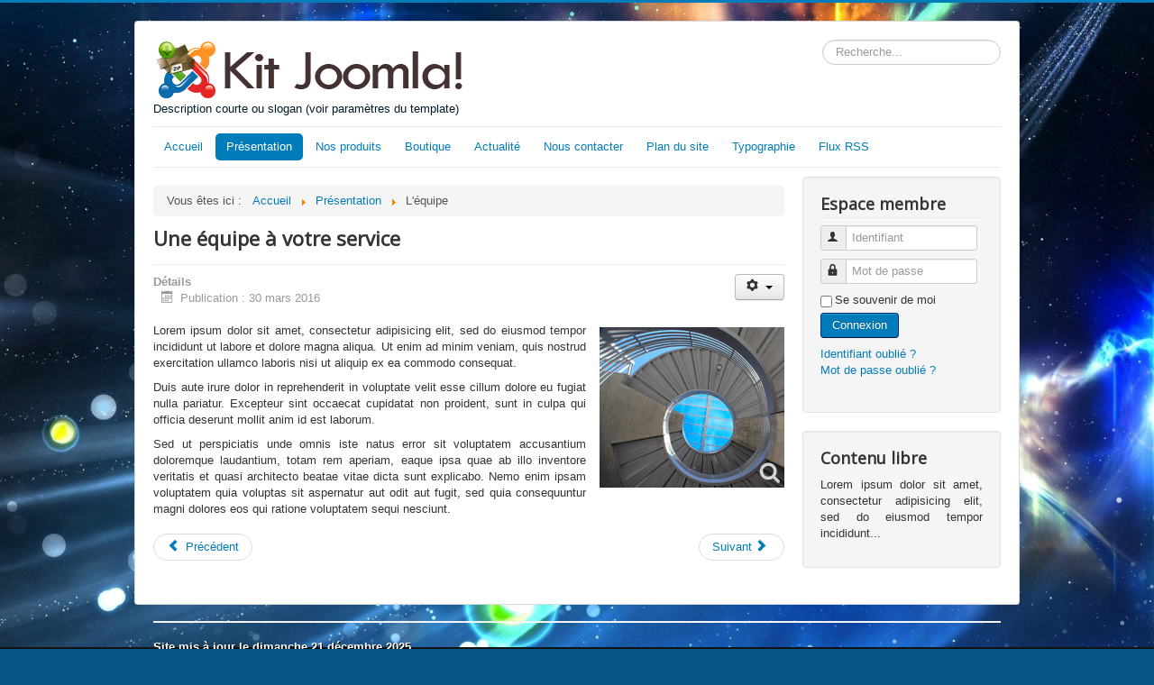

--- FILE ---
content_type: text/html; charset=utf-8
request_url: https://joomlacours.ch/presentation/equipe?cookie_d7447cd3fba2e0503791b95a86cf2fca=accepted
body_size: 5659
content:
<!DOCTYPE html>
<html lang="fr-fr" dir="ltr">
<head>
	<meta name="viewport" content="width=device-width, initial-scale=1.0" />
	<meta charset="utf-8" />
	<base href="https://joomlacours.ch/presentation/equipe" />
	<meta name="author" content="Super User" />
	<meta name="generator" content="MYOB" />
	<title>L'équipe</title>
	<link href="/templates/protostar/favicon.ico" rel="shortcut icon" type="image/vnd.microsoft.icon" />
	<link href="https://joomlacours.ch/component/search/?cookie_d7447cd3fba2e0503791b95a86cf2fca=accepted&amp;Itemid=125&amp;format=opensearch" rel="search" title="Valider Kit Joomla! 3" type="application/opensearchdescription+xml" />
	<link href="/plugins/content/xtypo/themes/default/style.css" rel="stylesheet" />
	<link href="/plugins/content/fonticons/assets/css/icomoon.css" rel="stylesheet" />
	<link href="/media/plg_system_jcemediabox/css/jcemediabox.min.css?7d30aa8b30a57b85d658fcd54426884a" rel="stylesheet" />
	<link href="/media/plg_system_jcepro/site/css/content.min.css?86aa0286b6232c4a5b58f892ce080277" rel="stylesheet" />
	<link href="/templates/protostar/css/template.css?f5cff728e6a52fac015b242f8a978f85" rel="stylesheet" />
	<link href="https://fonts.googleapis.com/css?family=Open+Sans" rel="stylesheet" />
	<link href="/templates/protostar/css/user.css?f5cff728e6a52fac015b242f8a978f85" rel="stylesheet" />
	<link href="/media/mod_funsupersized/css/supersized.css" rel="stylesheet" />
	<link href="/media/mod_funsupersized/css/supersized.shutter.css" rel="stylesheet" />
	<link href="/media/mod_funsupersized/css/default.css" rel="stylesheet" />
	<style>

	h1, h2, h3, h4, h5, h6, .site-title {
		font-family: 'Open Sans', sans-serif;
	}
	body.site {
		border-top: 3px solid #017cba;
		background-color: #095585;
	}
	a {
		color: #017cba;
	}
	.nav-list > .active > a,
	.nav-list > .active > a:hover,
	.dropdown-menu li > a:hover,
	.dropdown-menu .active > a,
	.dropdown-menu .active > a:hover,
	.nav-pills > .active > a,
	.nav-pills > .active > a:hover,
	.btn-primary {
		background: #017cba;
	}.fun_supersized_error {background: #F00; color: #FFF; font-weight: bold;}div.mod_search93 input[type="search"]{ width:auto; }
	</style>
	<script type="application/json" class="joomla-script-options new">{"csrf.token":"4908f16592e100efdc5cfe51fd0a09c6","system.paths":{"root":"","base":""},"system.keepalive":{"interval":840000,"uri":"\/component\/ajax\/?format=json"}}</script>
	<script src="/plugins/content/xtypo/assets/script.js"></script>
	<script src="/media/jui/js/jquery.min.js?f5cff728e6a52fac015b242f8a978f85"></script>
	<script src="/media/jui/js/jquery-noconflict.js?f5cff728e6a52fac015b242f8a978f85"></script>
	<script src="/media/jui/js/jquery-migrate.min.js?f5cff728e6a52fac015b242f8a978f85"></script>
	<script src="/media/jui/js/bootstrap.min.js?f5cff728e6a52fac015b242f8a978f85"></script>
	<script src="/media/system/js/caption.js?f5cff728e6a52fac015b242f8a978f85"></script>
	<script src="/media/plg_system_jcemediabox/js/jcemediabox.min.js?7d30aa8b30a57b85d658fcd54426884a"></script>
	<script src="/templates/protostar/js/template.js?f5cff728e6a52fac015b242f8a978f85"></script>
	<!--[if lt IE 9]><script src="/media/jui/js/html5.js?f5cff728e6a52fac015b242f8a978f85"></script><![endif]-->
	<script src="/media/system/js/core.js?f5cff728e6a52fac015b242f8a978f85"></script>
	<!--[if lt IE 9]><script src="/media/system/js/polyfill.event.js?f5cff728e6a52fac015b242f8a978f85"></script><![endif]-->
	<script src="/media/system/js/keepalive.js?f5cff728e6a52fac015b242f8a978f85"></script>
	<script src="/media/mod_funsupersized/js/jquery.easing.min.js"></script>
	<script src="/media/mod_funsupersized/js/supersized.3.2.7.js"></script>
	<script src="/media/mod_funsupersized/js/supersized.shutter.js"></script>
	<script src="/media/mod_funsupersized/js/default.js"></script>
	<!--[if lt IE 9]><script src="/media/system/js/html5fallback.js?f5cff728e6a52fac015b242f8a978f85"></script><![endif]-->
	<script>
jQuery(function($){ initTooltips(); $("body").on("subform-row-add", initTooltips); function initTooltips (event, container) { container = container || document;$(container).find(".hasTooltip").tooltip({"html": true,"container": "body"});} });jQuery(window).on('load',  function() {
				new JCaption('img.caption');
			});jQuery(document).ready(function(){WfMediabox.init({"base":"\/","theme":"standard","width":"","height":"","lightbox":0,"shadowbox":0,"icons":1,"overlay":1,"overlay_opacity":0.8,"overlay_color":"#000000","transition_speed":500,"close":2,"labels":{"close":"Fermer","next":"Suivant","previous":"Pr\u00e9c\u00e9dent","cancel":"Annuler","numbers":"{{numbers}}","numbers_count":"{{current}} sur {{total}}","download":"T\u00e9l\u00e9charger"},"swipe":true,"expand_on_click":true});});
	</script>

</head>
<body class="site com_content view-article no-layout no-task itemid-125">
	<!-- Body -->
	<div class="body" id="top">
		<div class="container">
			<!-- Header -->
			<header class="header" role="banner">
				<div class="header-inner clearfix">
					<a class="brand pull-left" href="/">
						<img src="https://joomlacours.ch/images/logo_kitjoomla.png" alt="Kit Joomla! 3" />													<div class="site-description"> Description courte ou slogan (voir paramètres du template)</div>											</a>
					<div class="header-search pull-right">
						<div class="search mod_search93">
	<form action="/presentation/equipe" method="post" class="form-inline" role="search">
		<label for="mod-search-searchword93" class="element-invisible">Rechercher</label> <input name="searchword" id="mod-search-searchword93" maxlength="200"  class="inputbox search-query input-medium" type="search" size="20" placeholder="Recherche..." />		<input type="hidden" name="task" value="search" />
		<input type="hidden" name="option" value="com_search" />
		<input type="hidden" name="Itemid" value="125" />
	</form>
</div>

					</div>
				</div>
			</header>
							<nav class="navigation" role="navigation">
					<div class="navbar pull-left">
						<a class="btn btn-navbar collapsed" data-toggle="collapse" data-target=".nav-collapse">
							<span class="element-invisible">Basculer la navigation</span>
							<span class="icon-bar"></span>
							<span class="icon-bar"></span>
							<span class="icon-bar"></span>
						</a>
					</div>
					<div class="nav-collapse">
						<ul class="nav menu nav-pills mod-list">
<li class="item-101 default"><a href="/" >Accueil</a></li><li class="item-113 active deeper parent"><a href="/presentation" >Présentation</a><ul class="nav-child unstyled small"><li class="item-122"><a href="/presentation/entreprise" >L'entreprise</a></li><li class="item-123"><a href="/presentation/generalite" >Généralité</a></li><li class="item-124"><a href="/presentation/produits" >Les produits</a></li><li class="item-125 current active"><a href="/presentation/equipe" >L'équipe</a></li></ul></li><li class="item-114 deeper parent"><a href="/nos-produits" >Nos produits</a><ul class="nav-child unstyled small"><li class="item-126"><a href="/nos-produits/produit-1" >Produit 1</a></li><li class="item-127"><a href="/nos-produits/produit-2" >Produit 2</a></li><li class="item-128"><a href="/nos-produits/produit-3" >Produit 3</a></li><li class="item-129"><a href="/nos-produits/produit-4" >Produit 4</a></li></ul></li><li class="item-115"><a href="/boutique" >Boutique</a></li><li class="item-116"><a href="/actualite" >Actualité</a></li><li class="item-118"><a href="/nous-contacter" >Nous contacter</a></li><li class="item-117"><a href="/plan-du-site" >Plan du site</a></li><li class="item-130"><a href="/typographie" >Typographie</a></li><li class="item-800"><a href="/flux-rss" >Flux RSS</a></li></ul>

					</div>
				</nav>
								<div class="moduletable">
						<script type="text/javascript">
    supersizedImgPath = 'https://joomlacours.ch/media/mod_funsupersized/img/';
    supersizedOptions = {"autoplay":1,"fit_always":0,"fit_landscape":1,"fit_portrait":1,"horizontal_center":1,"vertical_center":1,"image_protect":0,"keyboard_nav":1,"min_height":0,"min_width":0,"new_window":1,"pause_hover":0,"performance":1,"random":1,"slideshow":1,"slide_interval":8000,"slide_links":"blank","start_slide":0,"stop_loop":0,"thumb_links":0,"thumbnail_navigation":0,"transition":1,"transition_speed":1500,"arrow_navigation":0,"progress_bar":0,"mouse_scrub":0,"play_button":0,"slide_counter":0,"slide_caption":0,"slides":[{"image":"https:\/\/joomlacours.ch\/images\/fonds\/fond01.jpg"},{"image":"https:\/\/joomlacours.ch\/images\/fonds\/fond02.jpg"},{"image":"https:\/\/joomlacours.ch\/images\/fonds\/fond03.jpg"},{"image":"https:\/\/joomlacours.ch\/images\/fonds\/fond04.jpg"},{"image":"https:\/\/joomlacours.ch\/images\/fonds\/fond05.jpg"},{"image":"https:\/\/joomlacours.ch\/images\/fonds\/fond06.jpg"},{"image":"https:\/\/joomlacours.ch\/images\/fonds\/fond07.jpg"},{"image":"https:\/\/joomlacours.ch\/images\/fonds\/fond08.jpg"},{"image":"https:\/\/joomlacours.ch\/images\/fonds\/fond09.jpg"},{"image":"https:\/\/joomlacours.ch\/images\/fonds\/fond10.jpg"},{"image":"https:\/\/joomlacours.ch\/images\/fonds\/fond11.jpg"},{"image":"https:\/\/joomlacours.ch\/images\/fonds\/fond12.jpg"},{"image":"https:\/\/joomlacours.ch\/images\/fonds\/fond13.jpg"},{"image":"https:\/\/joomlacours.ch\/images\/fonds\/fond14.jpg"},{"image":"https:\/\/joomlacours.ch\/images\/fonds\/fond15.jpg"}]};
</script>		</div>
	
			<div class="row-fluid">
								<main id="content" role="main" class="span9">
					<!-- Begin Content -->
							<div class="moduletable">
						<div aria-label="Fil de navigation" role="navigation">
	<ul itemscope itemtype="https://schema.org/BreadcrumbList" class="breadcrumb">
					<li>
				Vous êtes ici : &#160;
			</li>
		
						<li itemprop="itemListElement" itemscope itemtype="https://schema.org/ListItem">
											<a itemprop="item" href="/" class="pathway"><span itemprop="name">Accueil</span></a>
					
											<span class="divider">
							<img src="/media/system/images/arrow.png" alt="" />						</span>
										<meta itemprop="position" content="1">
				</li>
							<li itemprop="itemListElement" itemscope itemtype="https://schema.org/ListItem">
											<a itemprop="item" href="/presentation" class="pathway"><span itemprop="name">Présentation</span></a>
					
											<span class="divider">
							<img src="/media/system/images/arrow.png" alt="" />						</span>
										<meta itemprop="position" content="2">
				</li>
							<li itemprop="itemListElement" itemscope itemtype="https://schema.org/ListItem" class="active">
					<span itemprop="name">
						L'équipe					</span>
					<meta itemprop="position" content="3">
				</li>
				</ul>
</div>
		</div>
	
					<div id="system-message-container">
	</div>

					<div class="item-page" itemscope itemtype="https://schema.org/Article">
	<meta itemprop="inLanguage" content="fr-FR" />
	
		
			<div class="page-header">
		<h2 itemprop="headline">
			Une équipe à votre service		</h2>
							</div>
							
<div class="icons">
	
					<div class="btn-group pull-right">
				<button class="btn dropdown-toggle" type="button" id="dropdownMenuButton-4" aria-label="Outils utilisateur"
				data-toggle="dropdown" aria-haspopup="true" aria-expanded="false">
					<span class="icon-cog" aria-hidden="true"></span>
					<span class="caret" aria-hidden="true"></span>
				</button>
								<ul class="dropdown-menu" aria-labelledby="dropdownMenuButton-4">
											<li class="print-icon"> <a href="/presentation/equipe?tmpl=component&amp;print=1" title="Imprimer l'article < Une équipe à votre service >" onclick="window.open(this.href,'win2','status=no,toolbar=no,scrollbars=yes,titlebar=no,menubar=no,resizable=yes,width=640,height=480,directories=no,location=no'); return false;" rel="nofollow">			<span class="icon-print" aria-hidden="true"></span>
		Imprimer	</a> </li>
																<li class="email-icon"> <a href="/component/mailto/?tmpl=component&amp;template=protostar&amp;link=ce35d64ccca925605106639a70374235283962e4" title="Envoyer ce lien à un ami" onclick="window.open(this.href,'win2','width=400,height=450,menubar=yes,resizable=yes'); return false;" rel="nofollow">			<span class="icon-envelope" aria-hidden="true"></span>
		E-mail	</a> </li>
														</ul>
			</div>
		
	</div>
			
		
						<dl class="article-info muted">

		
			<dt class="article-info-term">
									Détails							</dt>

			
			
			
			
										<dd class="published">
				<span class="icon-calendar" aria-hidden="true"></span>
				<time datetime="2016-03-30T00:00:00+00:00" itemprop="datePublished">
					Publication : 30 mars 2016				</time>
			</dd>			
		
					
			
						</dl>
	
	
		
								<div itemprop="articleBody">
		<p style="text-align: justify;"><a href="/images/sampledata/entreprise/equipe.jpg" target="_blank" rel="title[Équipe]" class="jcepopup"><img src="/images/sampledata/entreprise/equipe.jpg" alt="equipe" width="205" height="178" style="margin-left: 15px; margin-top: 5px; float: right;" title="equipe" /></a>Lorem ipsum dolor sit amet, consectetur adipisicing elit, sed do eiusmod tempor incididunt ut labore et dolore magna aliqua. Ut enim ad minim veniam, quis nostrud exercitation ullamco laboris nisi ut aliquip ex ea commodo consequat.</p>
<p style="text-align: justify;">Duis aute irure dolor in reprehenderit in voluptate velit esse cillum dolore eu fugiat nulla pariatur. Excepteur sint occaecat cupidatat non proident, sunt in culpa qui officia deserunt mollit anim id est laborum.</p>
<p style="text-align: justify;">Sed ut perspiciatis unde omnis iste natus error sit voluptatem accusantium doloremque laudantium, totam rem aperiam, eaque ipsa quae ab illo inventore veritatis et quasi architecto beatae vitae dicta sunt explicabo. Nemo enim ipsam voluptatem quia voluptas sit aspernatur aut odit aut fugit, sed quia consequuntur magni dolores eos qui ratione voluptatem sequi nesciunt.</p> 	</div>

	
	<ul class="pager pagenav">
	<li class="previous">
		<a class="hasTooltip" title="Notre entreprise, leader du marché" aria-label="Article précédent&nbsp;: Notre entreprise, leader du marché" href="/presentation/entreprise" rel="prev">
			<span class="icon-chevron-left" aria-hidden="true"></span> <span aria-hidden="true">Précédent</span>		</a>
	</li>
	<li class="next">
		<a class="hasTooltip" title="Présentation générale" aria-label="Article suivant&nbsp;: Présentation générale" href="/presentation/generalite" rel="next">
			<span aria-hidden="true">Suivant</span> <span class="icon-chevron-right" aria-hidden="true"></span>		</a>
	</li>
</ul>
							</div>

					<div class="clearfix"></div>
					
					<!-- End Content -->
				</main>
									<div id="aside" class="span3">
						<!-- Begin Right Sidebar -->
						<div class="well "><h3 class="page-header">Espace membre</h3><form action="/presentation/equipe" method="post" id="login-form" class="form-inline">
		<div class="userdata">
		<div id="form-login-username" class="control-group">
			<div class="controls">
									<div class="input-prepend">
						<span class="add-on">
							<span class="icon-user hasTooltip" title="Identifiant"></span>
							<label for="modlgn-username" class="element-invisible">Identifiant</label>
						</span>
						<input id="modlgn-username" type="text" name="username" class="input-small" tabindex="0" size="18" placeholder="Identifiant" />
					</div>
							</div>
		</div>
		<div id="form-login-password" class="control-group">
			<div class="controls">
									<div class="input-prepend">
						<span class="add-on">
							<span class="icon-lock hasTooltip" title="Mot de passe">
							</span>
								<label for="modlgn-passwd" class="element-invisible">Mot de passe							</label>
						</span>
						<input id="modlgn-passwd" type="password" name="password" class="input-small" tabindex="0" size="18" placeholder="Mot de passe" />
					</div>
							</div>
		</div>
						<div id="form-login-remember" class="control-group checkbox">
			<label for="modlgn-remember" class="control-label">Se souvenir de moi</label> <input id="modlgn-remember" type="checkbox" name="remember" class="inputbox" value="yes"/>
		</div>
				<div id="form-login-submit" class="control-group">
			<div class="controls">
				<button type="submit" tabindex="0" name="Submit" class="btn btn-primary login-button">Connexion</button>
			</div>
		</div>
					<ul class="unstyled">
							<li>
					<a href="/component/users/?view=remind&amp;Itemid=101">
					Identifiant oublié ?</a>
				</li>
				<li>
					<a href="/component/users/?view=reset&amp;Itemid=101">
					Mot de passe oublié ?</a>
				</li>
			</ul>
		<input type="hidden" name="option" value="com_users" />
		<input type="hidden" name="task" value="user.login" />
		<input type="hidden" name="return" value="aHR0cHM6Ly9qb29tbGFjb3Vycy5jaC9wcmVzZW50YXRpb24vZXF1aXBlP2Nvb2tpZV9kNzQ0N2NkM2ZiYTJlMDUwMzc5MWI5NWE4NmNmMmZjYT1hY2NlcHRlZA==" />
		<input type="hidden" name="4908f16592e100efdc5cfe51fd0a09c6" value="1" />	</div>
	</form>
</div><div class="well "><h3 class="page-header">Contenu libre</h3>

<div class="custom"  >
	<p style="text-align: justify;">Lorem ipsum dolor sit amet, consectetur adipisicing elit, sed do eiusmod tempor incididunt...</p></div>
</div>
						<!-- End Right Sidebar -->
					</div>
							</div>
		</div>
	</div>
	<!-- Footer -->
	<footer class="footer" role="contentinfo">
		<div class="container">
			<hr />
			<ul class="db8sitelastmodified">
    <li>
        Site mis à jour le dimanche 21 décembre 2025.    </li>
</ul>
			<p class="pull-right">
				<a href="#top" id="back-top">
					Haut de page				</a>
			</p>
			<p>
				&copy; 2026 Kit Joomla! 3			</p>
		</div>
	</footer>
	<style type="text/css">/* Styles CSS personnalisés */
.footer {
  color: white;
  font-weight: bold;
  text-shadow: 1px 1px black;
}
.db8sitelastmodified {
  margin-left: 0;
}
.db8sitelastmodified li {
  list-style: none;
}

#back-top {
  color: white;
}
#back-top::after {
  content: "↑";
  font-size: 150%;
}</style>
</body>
</html>


--- FILE ---
content_type: text/css
request_url: https://joomlacours.ch/templates/protostar/css/user.css?f5cff728e6a52fac015b242f8a978f85
body_size: -20
content:
h1 {    font-size: 36px;    line-height: 28px;}#jswitcheditor_chzn.chzn-container.chzn-container-single.chzn-container-single-nosearch {    width: 100px !important;    margin: 0 5px 0 0;}